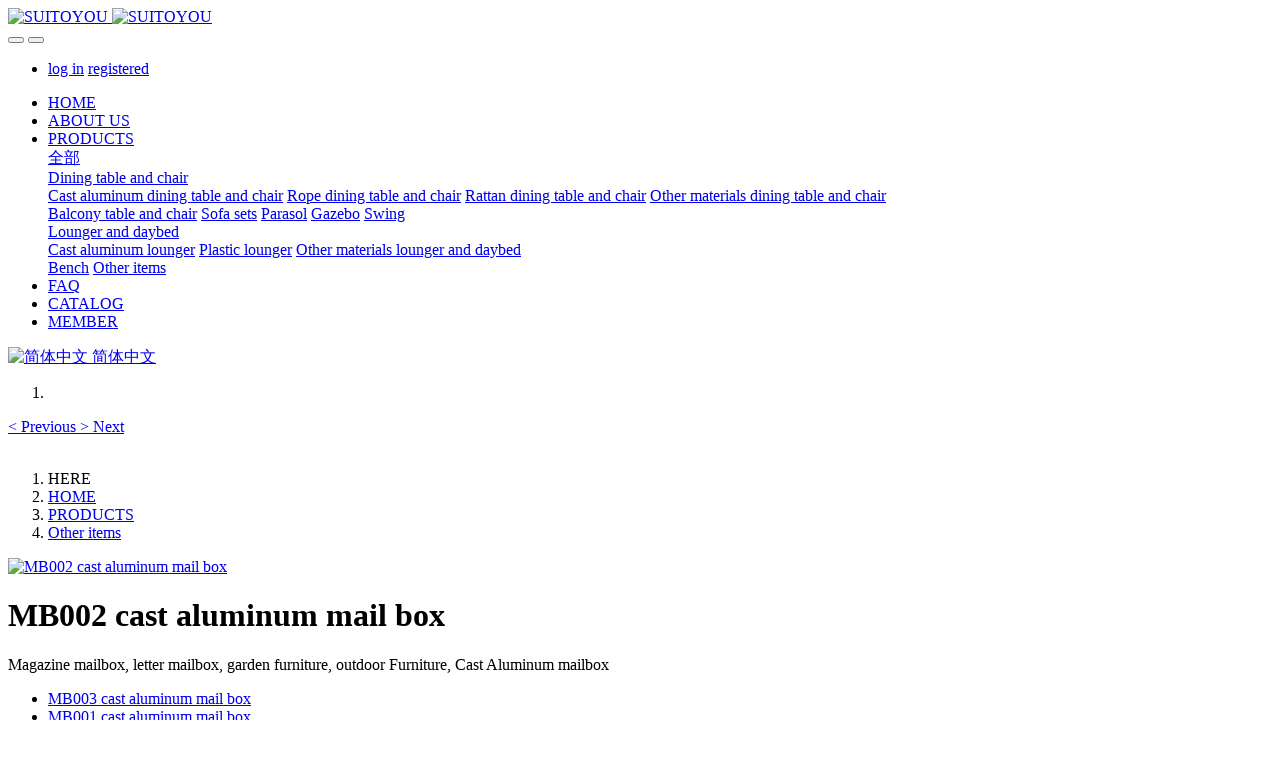

--- FILE ---
content_type: text/html;charset=UTF-8
request_url: https://www.suitoyou.com/product/showproduct.php?id=584
body_size: 6109
content:

<!DOCTYPE HTML>
<html class="oxh met-web">
<head>
<meta charset="utf-8">
<meta name="renderer" content="webkit">
<meta http-equiv="X-UA-Compatible" content="IE=edge,chrome=1">
<meta name="viewport" content="width=device-width,initial-scale=1.0,maximum-scale=1.0,minimum-scale=1.0,user-scalable=0,minimal-ui">
<meta name="format-detection" content="telephone=no">
<title>MB002 cast aluminum mail box-SUITOYOU FURNITURE</title>
<meta name="description" content="Magazine mailbox, letter mailbox, garden furniture, outdoor Furniture, Cast Aluminum mailbox">
<meta name="keywords" content="Magazine mailbox, letter mailbox, garden furniture, outdoor Furniture, Cast Aluminum mailbox">
<meta name="generator" content="MetInfo V8.1" data-variable="../|en|en|metv75|3|56|584" data-user_name="">
<link href="../favicon.ico?1665632484" rel="shortcut icon" type="image/x-icon">
<link rel="stylesheet" type="text/css" href="../public/third-party/web/basic.css?1760168370">
<link rel="stylesheet" type="text/css" href="../public/web/css/metinfo.css?1753506525">
<link rel="stylesheet" type="text/css" href="../templates/metv75/cache/metv75.css?1769087527">
<link rel="canonical" href="https://www.suitoyou.com/product/showproduct.php?id=584">
<script>(function(){var t=navigator.userAgent;(t.indexOf("rv:11")>=0||t.indexOf("MSIE 10")>=0)&&document.write("<script src=\"../public/third-party/html5shiv/html5shiv.min.js\"><\/script>")})();</script>
</head>
<!--[if lte IE 9]>
<div class="text-xs-center m-b-0 bg-blue-grey-100 alert">
    <button type="button" class="close" aria-label="Close" data-dismiss="alert">
        <span aria-hidden="true">×</span>
    </button>
    You are using a obsolete browser. Please upgrade your browser  to enhance your experience.</div>
<![endif]-->
<body >
<header class='met-head' m-id='met_head' m-type="head_nav">
    <nav class="navbar navbar-default box-shadow-none met-nav">
        <div class="container">
            <div class="row">
                <div class='met-nav-btn'>
                                                                <h3 hidden>SUITOYOU FURNITURE</h3>
                                        <div class="navbar-header pull-xs-left">
                        <a href="../" class="met-logo vertical-align block pull-xs-left" title="SUITOYOU">
                            <div class="vertical-align-middle">
                                                                      <img src="../upload/202210/1665823175.jpg" alt="SUITOYOU" class="mblogo" />
                                    <img src="../upload/201909/1567766352.jpg" alt="SUITOYOU" class="pclogo" />
                                                                </div>
                        </a>
                    </div>
                    <button type="button" class="navbar-toggler hamburger hamburger-close collapsed p-x-5 p-y-0 met-nav-toggler" data-target="#met-nav-collapse" data-toggle="collapse">
                        <span class="sr-only"></span>
                        <span class="hamburger-bar"></span>
                    </button>
                                          <button type="button" class="navbar-toggler collapsed m-0 p-x-5 p-y-0 met-head-user-toggler" data-target="#met-head-user-collapse" data-toggle="collapse"> <i class="icon wb-user-circle" aria-hidden="true"></i>
                    </button>
                                    </div>

                <div class="navbar-collapse-toolbar pull-md-right p-0 collapse" id='met-head-user-collapse'>
                                                                <ul class="navbar-nav pull-md-right vertical-align p-l-0 m-b-0 met-head-user no-login text-xs-center" m-id="member" m-type="member">
                        <li class=" text-xs-center vertical-align-middle animation-slide-top">
                            <a href="../member/login.php?lang=en" class="met_navbtn">log in</a>
                            <a href="../member/register_include.php?lang=en" class="met_navbtn">registered</a>
                        </li>
                    </ul>
                                                        </div>
                <div class="navbar-collapse-toolbar pull-md-right p-0 collapse" id="met-nav-collapse">
                    <ul class="nav navbar-nav navlist">
                        <li class='nav-item'>
                            <a href="../" title="HOME" class="nav-link
                                                          ">HOME</a>
                        </li>
                                                                          <li class='nav-item m-l-10'>
                            <a href="../about/" target='_self' title="ABOUT US" class="nav-link "><span style=''>ABOUT US</span></a>
                        </li>
                                                                                                  <li class="nav-item dropdown m-l-10">
                                                          <a
                                href="../product/"
                                title="PRODUCTS"
                                target='_self'                                class="nav-link dropdown-toggle active"
                                data-toggle="dropdown" data-hover="dropdown"
                            >
                                                        <span style=''>PRODUCTS</span></a>
                                                              <div class="dropdown-menu dropdown-menu-right animate animate-reverse">
                                                                                                                                <a href="../product/" target='_self'  title="ALL" 
                                    class='dropdown-item nav-parent hidden-xl-up active'>全部</a>
                                                                                                                                                              <div class="dropdown-submenu">
                                        <a href="../product/product.php?class2=99" target='_self' class="dropdown-item "><span style=''>Dining table and chair</span></a>
                                        <div class="dropdown-menu animate animate-reverse">
                                                                                            <a href="../product/product.php?class3=274" target='_self' class="dropdown-item " ><span style=''>Cast aluminum dining table and chair</span></a>
                                                                                            <a href="../product/product.php?class3=191" target='_self' class="dropdown-item " ><span style=''>Rope dining table and chair</span></a>
                                                                                            <a href="../product/product.php?class3=192" target='_self' class="dropdown-item " ><span style=''>Rattan dining table and chair</span></a>
                                                                                            <a href="../product/product.php?class3=291" target='_self' class="dropdown-item " ><span style=''>Other materials dining table and chair</span></a>
                                                                                    </div>
                                    </div>
                                                                                                                                  <a href="../product/product.php?class2=298" target='_self' title="Balcony table and chair" class='dropdown-item '><span style=''>Balcony table and chair</span></a>
                                                                                                                                  <a href="../product/product.php?class2=270" target='_self' title="Sofa sets" class='dropdown-item '><span style=''>Sofa sets</span></a>
                                                                                                                                  <a href="../product/product.php?class2=52" target='_self' title="Parasol" class='dropdown-item '><span style=''>Parasol</span></a>
                                                                                                                                  <a href="../product/product.php?class2=53" target='_self' title="Gazebo" class='dropdown-item '><span style=''>Gazebo</span></a>
                                                                                                                                  <a href="../product/product.php?class2=54" target='_self' title="Swing" class='dropdown-item '><span style=''>Swing</span></a>
                                                                                                                                  <div class="dropdown-submenu">
                                        <a href="../product/product.php?class2=55" target='_self' class="dropdown-item "><span style=''>Lounger and daybed</span></a>
                                        <div class="dropdown-menu animate animate-reverse">
                                                                                            <a href="../product/product.php?class3=295" target='_self' class="dropdown-item " ><span style=''>Cast aluminum lounger</span></a>
                                                                                            <a href="../product/product.php?class3=297" target='_self' class="dropdown-item " ><span style=''>Plastic lounger</span></a>
                                                                                            <a href="../product/product.php?class3=296" target='_self' class="dropdown-item " ><span style=''>Other materials lounger and daybed</span></a>
                                                                                    </div>
                                    </div>
                                                                                                                                  <a href="../product/product.php?class2=224" target='_self' title="Bench" class='dropdown-item '><span style=''>Bench</span></a>
                                                                                                                                  <a href="../product/product.php?class2=56" target='_self' title="Other items" class='dropdown-item active'><span style=''>Other items</span></a>
                                                                                        </div>
                        </li>
                                                                                                  <li class='nav-item m-l-10'>
                            <a href="../news/" target='_self' title="FAQ" class="nav-link "><span style=''>FAQ</span></a>
                        </li>
                                                                                                  <li class='nav-item m-l-10'>
                            <a href="../download/" target='_self' title="CATALOG" class="nav-link "><span style=''>CATALOG</span></a>
                        </li>
                                                                                                  <li class='nav-item m-l-10'>
                            <a href="../member/" target='_self' title="MEMBER" class="nav-link "><span style=''>MEMBER</span></a>
                        </li>
                                                                    </ul>
                    <div class="metlang m-l-15 pull-md-right">
                                                                                                                <div class="met-langlist vertical-align" m-type="lang" m-id="lang">
                                <div class="inline-block dropdown">
                                                                                                                                                                        <a href="https://cn.suitoyou.com/" title="简体中文"   target="_blank" class="met-lang-other">
                                                                                                                                      <img src="../public/third-party/flag/cn.gif" alt="简体中文" width="20">
                                                                                        <span>简体中文</span>
                                          </a>                                    
                                                                          
                                                                                                          </div>
                            </div>
                                            </div>
                </div>
            </div>
        </div>
    </nav>
</header>

    <div class="met-banner carousel slide" id="exampleCarouselDefault" data-ride="carousel" m-id='banner'  m-type='banner'>
    <ol class="carousel-indicators carousel-indicators-fall">
                    <li data-slide-to="0" data-target="#exampleCarouselDefault" class="  active"></li>
            </ol>
              <a class="left carousel-control" href="#exampleCarouselDefault" role="button" data-slide="prev">
            <span class="icon" aria-hidden="true"><</span>
            <span class="sr-only">Previous</span>
        </a>
        <a class="right carousel-control" href="#exampleCarouselDefault" role="button" data-slide="next">
            <span class="icon" aria-hidden="true">></span>
            <span class="sr-only">Next</span>
        </a>
        <div class="carousel-inner   " role="listbox">
                    <div class="carousel-item   active">
                                      <img class="w-full mobile_img" src="../upload/201911/1574163736.jpg" srcset='../upload/201911/1574163736.jpg 767w,../upload/201911/1574163736.jpg' sizes="(max-width: 767px) 767px" alt="" pch="0" adh="0" iph="0">
                    <img class="w-full pc_img" src="../upload/202210/1665395214.jpg" srcset='../upload/202210/1665395214.jpg 767w,../upload/202210/1665395214.jpg' sizes="(max-width: 767px) 767px" alt="" pch="0" adh="0" iph="0">
                                                                    </div>
            </div>
</div>
                  <section class="met-crumbs hidden-sm-down" m-id='met_position' m-type='nocontent'>
    <div class="container">
        <div class="row">
            <div class="border-bottom clearfix">
                <ol class="breadcrumb m-b-0 subcolumn-crumbs breadcrumb-arrow">
                    <li class='breadcrumb-item'>
                        HERE                    </li>
                    <li class='breadcrumb-item'>
                        <a href="../" title="HOME" class='icon wb-home'>HOME</a>
                    </li>
                                                                          <li class='breadcrumb-item'>
                            <a href="../product/" title="PRODUCTS" class=''>PRODUCTS</a>
                        </li>
                                                                                      <li class='breadcrumb-item'>
                            <a href="../product/product.php?class2=56" title="Other items" class=''>Other items</a>
                        </li>
                                                                                                  </ol>
            </div>
        </div>
    </div>
</section>
    <main class="met-showproduct pagetype1 animsition" m-id="product_bar">
    <div class="met-showproduct-head page-content block-bg">
        <div class="container">
            <div class="row">
                <div class="col-lg-7">
                                                <div class='met-showproduct-list fngallery cover text-xs-center  ' id='met-imgs-slick' m-id='noset' m-type='displayimgs'>
                        <!--fngallery：启用lightGallery插件的类名-->
                                                        <div class='slick-slide'>
                            <a href='../upload/201911/1574730102.jpg' data-size='800x600' data-med='../upload/201911/1574730102.jpg' data-med-size='800x600' class='lg-item-box' data-src='../upload/201911/1574730102.jpg' data-exthumbimage="../upload/thumb_src/60_60/1574730102.jpg" data-sub-html='MB002 cast aluminum mail box'>
                                <!--类名lg-item-box之前为initPhotoSwipeFromDOM插件所用参数；之后为lightGallery插件所用参数，lg-item-box：lightGallery插件对应的类名-->
                                <img
                                  src                                ="../upload/thumb_src/650_487/1574730102.jpg" class='img-fluid' alt='MB002 cast aluminum mail box' />
                            </a>
                        </div>
                                            </div>
                </div>
                <div class="col-lg-5">
                    <div class="product-intro">
                        <h1 class='m-t-0 font-size-24'>MB002 cast aluminum mail box</h1>
                                                      <p class='description'>Magazine mailbox, letter mailbox, garden furniture, outdoor Furniture, Cast Aluminum mailbox</p>
                                                <ul class="product-para paralist blocks-100 blocks-sm-2 blocks-md-3 blocks-lg-2 p-y-5">
                                                            </ul>
                                                          <div class='met-page p-y-30 border-top1'>
            <div class="container p-t-30 ">
                <ul class="pagination block blocks-2 text-xs-center text-sm-left">
                    <li class='page-item m-b-0 '>
                        <a href='../product/showproduct.php?id=1489' title="MB003 cast aluminum mail box" class='page-link text-truncate' data-before="Previous">
                            <span aria-hidden="true" class='hidden-xs-down'>MB003 cast aluminum mail box</span>
                        </a>
                    </li>
                    <li class='page-item m-b-0 '>
                        <a href='../product/showproduct.php?id=583' title="MB001 cast aluminum mail box" class='page-link pull-xs-right text-truncate' data-before="Next">
                            <span aria-hidden="true" class='hidden-xs-down'>MB001 cast aluminum mail box</span>
                        </a>
                    </li>
                </ul>
            </div>
        </div>
                    </div>
                </div>
            </div>
        </div>
    </div>
    <div class="met-showproduct-body page-content">
        <div class="container">
            <div class="row">
                <div class="clearfix">
                    <div class="col-lg-9 pull-lg-left">
                        <div class="row">
                            <div class="panel panel-body m-b-0 product-detail" boxmh-mh>
                                <ul class="nav nav-tabs nav-tabs-line met-showproduct-navtabs">
                                                                                <li class="nav-item">
                                        <a
                                        class='nav-link
                                                                                  active
                                                                                ' data-toggle="tab" href="#product-content0" data-get="product-details">Detailed information</a>
                                    </li>
                                                                    </ul>
                                <article class="tab-content">
                                                                                <section class="tab-pane met-editor clearfix animation-fade
                                                                                  active
                                                                                " id="product-content0">
                                        <table><tbody style="box-sizing: inherit; max-width: 100%;"><tr class="firstRow" style="box-sizing: inherit; max-width: 100%;"><td width="289" valign="top" align="left" style="box-sizing: inherit; outline: none; max-width: 100%; background-color: rgb(242, 242, 242);">Type/Name</td><td width="589" valign="top" align="left" style="box-sizing: inherit; outline: none; max-width: 100%; background-color: rgb(242, 242, 242);">Mailbox</td></tr><tr style="box-sizing: inherit; max-width: 100%;"><td width="300" valign="top" align="left" style="box-sizing: inherit; outline: none; max-width: 100%;">ITEM NO.</td><td width="589" valign="top" align="left" style="box-sizing: inherit; outline: none; max-width: 100%;">MB002</td></tr><tr style="box-sizing: inherit; max-width: 100%;"><td width="300" valign="top" align="left" style="box-sizing: inherit; outline: none; max-width: 100%;">Description</td><td width="589" valign="top" align="left" style="box-sizing: inherit; outline: none; max-width: 100%;">29*13*41CM</td></tr></tbody></table><p><br/></p>                                    </section>
                                                                    </article>
                                <div class="detail_tag font-size-14">
                                    <span>label:</span>
                                                                                    <a href="https://www.suitoyou.com/product/index.php?stype=0&search=tag&content=mailbox&lang=en" target=_blank title="Mailbox">Mailbox</a>
                                                                    </div>
                            </div>
                        </div>
                    </div>
                    <div class="col-lg-3">
                        <div class="row">
                            <aside class="panel panel-body m-b-0 product-hot met-sidebar leftsidebar" boxmh-h m-id='product_bar' m-type='nocontent'>
                                <div class='sidebar-piclist'>
                                    <h3 class='m-0 font-size-16 font-weight-300'>Recommend</h3>
                                    <ul class='blocks-2 blocks-md-3 blocks-lg-100 m-t-20 text-xs-center imagesize sidebar-piclist-ul' data-scale='487x650'>
                                                                                                                      <li class='masonry-child'>
                                            <a href='../product/showproduct.php?id=2718' title='9508C cast aluminium bench' class='block m-b-0' target=_blank>
                                                <img data-original="../upload/thumb_src/650_487/1704880417.jpg" class='cover-image' alt='9508C cast aluminium bench' height='100'></a>
                                            <h4 class='m-t-10 m-b-0 font-size-14'>
                                                <a href='../product/showproduct.php?id=2718' title='9508C cast aluminium bench' target=_blank>  <span style=''>9508C cast aluminium bench</span></a>
                                            </h4>
                                        </li>
                                                                                <li class='masonry-child'>
                                            <a href='../product/showproduct.php?id=2707' title='9491C cast aluminium bench' class='block m-b-0' target=_blank>
                                                <img data-original="../upload/thumb_src/650_487/1704876452.jpg" class='cover-image' alt='9491C cast aluminium bench' height='100'></a>
                                            <h4 class='m-t-10 m-b-0 font-size-14'>
                                                <a href='../product/showproduct.php?id=2707' title='9491C cast aluminium bench' target=_blank>  <span style=''>9491C cast aluminium bench</span></a>
                                            </h4>
                                        </li>
                                                                                <li class='masonry-child'>
                                            <a href='../product/showproduct.php?id=2648' title='9482T-B cast aluminum furniture' class='block m-b-0' target=_blank>
                                                <img data-original="../upload/thumb_src/650_487/1698806015.jpg" class='cover-image' alt='9482T-B cast aluminum furniture' height='100'></a>
                                            <h4 class='m-t-10 m-b-0 font-size-14'>
                                                <a href='../product/showproduct.php?id=2648' title='9482T-B cast aluminum furniture' target=_blank>  <span style=''>9482T-B cast aluminum furniture</span></a>
                                            </h4>
                                        </li>
                                                                                <li class='masonry-child'>
                                            <a href='../product/showproduct.php?id=2706' title='9472C cast aluminium bench' class='block m-b-0' target=_blank>
                                                <img data-original="../upload/thumb_src/650_487/1704876191.jpg" class='cover-image' alt='9472C cast aluminium bench' height='100'></a>
                                            <h4 class='m-t-10 m-b-0 font-size-14'>
                                                <a href='../product/showproduct.php?id=2706' title='9472C cast aluminium bench' target=_blank>  <span style=''>9472C cast aluminium bench</span></a>
                                            </h4>
                                        </li>
                                                                                <li class='masonry-child'>
                                            <a href='../product/showproduct.php?id=2705' title='9457C cast aluminium bench' class='block m-b-0' target=_blank>
                                                <img data-original="../upload/thumb_src/650_487/1704876655.jpg" class='cover-image' alt='9457C cast aluminium bench' height='100'></a>
                                            <h4 class='m-t-10 m-b-0 font-size-14'>
                                                <a href='../product/showproduct.php?id=2705' title='9457C cast aluminium bench' target=_blank>  <span style=''>9457C cast aluminium bench</span></a>
                                            </h4>
                                        </li>
                                                                                <li class='masonry-child'>
                                            <a href='../product/showproduct.php?id=2704' title='9456C cast aluminium bench' class='block m-b-0' target=_blank>
                                                <img data-original="../upload/thumb_src/650_487/1704876659.jpg" class='cover-image' alt='9456C cast aluminium bench' height='100'></a>
                                            <h4 class='m-t-10 m-b-0 font-size-14'>
                                                <a href='../product/showproduct.php?id=2704' title='9456C cast aluminium bench' target=_blank>  <span style=''>9456C cast aluminium bench</span></a>
                                            </h4>
                                        </li>
                                                                                                                </ul>
                                </div>
                            </aside>
                        </div>
                    </div>
                </div>
                <div class="hot_box">
                    <h3></h3>
                    <div class="row">
                                              </div>
                </div>
            </div>
        </div>
    </div>
</main>
<footer class='met-foot-info border-top1' m-id='met_foot' m-type="foot">
    <div class="met-footnav text-xs-center p-b-20" m-id='noset' m-type='foot_nav'>
    <div class="container">
        <div class="row mob-masonry">
            <!-- 栏目调用 -->
            <div class="col-lg-6 col-md-12 col-xs-12 left_lanmu">
                                                  <div class="col-lg-3 col-md-3 col-xs-6 list masonry-item foot-nav">
                    <h4 class='font-size-20 m-t-0'>
                        <a href="../product/" target='_self' title="PRODUCTS">PRODUCTS</a>
                    </h4>
                                          <ul class='ulstyle m-b-0'>
                                                <li>
                            <a href="../product/product.php?class2=99" target='_self' title="Dining table and chair">Dining table and chair</a>
                        </li>
                                                <li>
                            <a href="../product/product.php?class2=298" target='_self' title="Balcony table and chair">Balcony table and chair</a>
                        </li>
                                                <li>
                            <a href="../product/product.php?class2=270" target='_self' title="Sofa sets">Sofa sets</a>
                        </li>
                                                <li>
                            <a href="../product/product.php?class2=52" target='_self' title="Parasol">Parasol</a>
                        </li>
                                                <li>
                            <a href="../product/product.php?class2=53" target='_self' title="Gazebo">Gazebo</a>
                        </li>
                                                <li>
                            <a href="../product/product.php?class2=54" target='_self' title="Swing">Swing</a>
                        </li>
                                                <li>
                            <a href="../product/product.php?class2=55" target='_self' title="Lounger and daybed">Lounger and daybed</a>
                        </li>
                                                <li>
                            <a href="../product/product.php?class2=224" target='_self' title="Bench">Bench</a>
                        </li>
                                                <li>
                            <a href="../product/product.php?class2=56" target='_self' title="Other items">Other items</a>
                        </li>
                                            </ul>
                                    </div>
                                                                  <div class="col-lg-3 col-md-3 col-xs-6 list masonry-item foot-nav">
                    <h4 class='font-size-20 m-t-0'>
                        <a href="../download/" target='_self' title="CATALOG">CATALOG</a>
                    </h4>
                                      </div>
                                                                  <div class="col-lg-3 col-md-3 col-xs-6 list masonry-item foot-nav">
                    <h4 class='font-size-20 m-t-0'>
                        <a href="../member/" target='_self' title="MEMBER">MEMBER</a>
                    </h4>
                                      </div>
                                            </div>           
            <!-- 栏目调用 -->

            <!-- 关注我们二维码 -->
            <div class="col-lg-3 col-md-3 col-xs-12 info masonry-item" m-type="nocontent">
                <h4 class='font-size-20 m-t-0'>
                    FOLLOW US                </h4>
                <div class="erweima">
                    <div class="imgbox1 col-lg-6 col-md-6 col-xs-6">
                        <img src='../upload/thumb_src/112_112/1665310326.jpg' alt='SUITOYOU FURNITURE'>
                        <p class="weixintext">Add on Wechat</p>
                    </div>
                    <div class="imgbox2 col-lg-6 col-md-6 col-xs-6">
                        <img src='../upload/thumb_src/112_112/1665384434.jpg' alt='SUITOYOU FURNITURE'>
                        <p class="weixintext">Follow Official accounts</p>
                    </div>
                </div>
            </div>
            <!-- 关注我们二维码 -->

            <!-- 联系我们 -->
            <div class="col-lg-3 col-md-3 col-xs-12 info masonry-item font-size-20" m-id='met_contact' m-type="nocontent">
                                      <p class='font-size-20'>CONTACT US</p>
                                                      <p class="font-size-24">
                        <a href="tel:+86-13543498684" title="+86-13543498684">+86-13543498684</a>
                    </p>
                                                      <p class="font-size-16 weekbox">
                        Monday to Friday 09:00-18:00                    </p>
                                                      <a class="p-r-5" id="met-weixin" data-plugin="webuiPopover" data-trigger="hover" data-animation="pop" data-placement='top' data-width='155' data-padding='0' data-content="<div class='text-xs-center'>
                        <img src='../upload/202210/1665310326.jpg' alt='SUITOYOU FURNITURE' width='150' height='150' id='met-weixin-img'></div>
                    ">
                        <i class="fa fa-weixin"></i>
                    </a>
                                                  <a
                                  href="http://wpa.qq.com/msgrd?v=3&uin=1961678150&site=qq&menu=yes"
                                rel="nofollow" target="_blank" class="p-r-5">
                    <i class="fa fa-qq"></i>
                </a>
                                                                    <a href="https://twitter.com/suitoyou" rel="nofollow" target="_blank" class="p-r-5">
                    <i class="fa fa-twitter red-600"></i>
                </a>
                                                  <a href="https://www.youtube.com/channel/UC5Yx3ycCec9vykOux9Vp_5g" rel="nofollow" target="_blank" class="p-r-5">
                    <i class="fa fa-google red-600"></i>
                </a>
                                                  <a href="https://www.facebook.com/suitoyou" rel="nofollow" target="_blank" class="p-r-5">
                    <i class="fa fa-facebook red-600"></i>
                </a>
                                                  <a href="mailto:suitoyou@163.com" rel="nofollow" target="_blank" class="p-r-5">
                    <i class="fa fa-envelope red-600"></i>
                </a>
                            </div>
            <!-- 联系我们 -->

            
        </div>
    </div>
</div>

    <!--友情链接-->
            
    <!--友情链接-->

    <div class="copy p-y-10 border-top1">
        <div class="container text-xs-center">
                              <div class="met_footright">
                    <span>Add: NO.106, Feng ze dong lu, Nansha, Guangzhou, Guangdong, China Tel: +86-20-28902071 Cell phone/Whatsapp/Wechat: +86-13543498684</span>&nbsp;
                                          
                                      </div>
                                          <div><p><a href="https://beian.miit.gov.cn" target="_blank" title="工信部" textvalue="Guangzhou Xiatuyou outdoor furniture Co,.Ltd">Guangzhou Xiatuyou outdoor furniture Co,.Ltd</a></p></div>
                                      <div class="powered_by_metinfo"><center>Copyright © 2024 www.suitoyou.com All Rights Reserved</center></div>
                                                                                      </div>
        </div>
    </div>

    
</footer>
<div class="met-menu-list text-xs-center   " m-id="noset" m-type="menu">
    <div class="main">
            </div>
</div>
<input type="hidden" name="met_lazyloadbg" value="">
<textarea name="met_product_video" data-playinfo="0|0|0|1" hidden></textarea>
<script src="../cache/lang_json_en.js?1762253424"></script>
<script src="../public/third-party/web/basic.js?1753506526"></script>
<script src="../public/web/js/metinfo.js?1760168370" data-js_url="../templates/metv75/cache/metv75.js?1769087527" id="met-page-js"></script>
<script type="text/javascript" src="https://www.suitoyou.com/app/app/met_stat/web/templates/js/met_stat.js"></script>
</body>
</html>